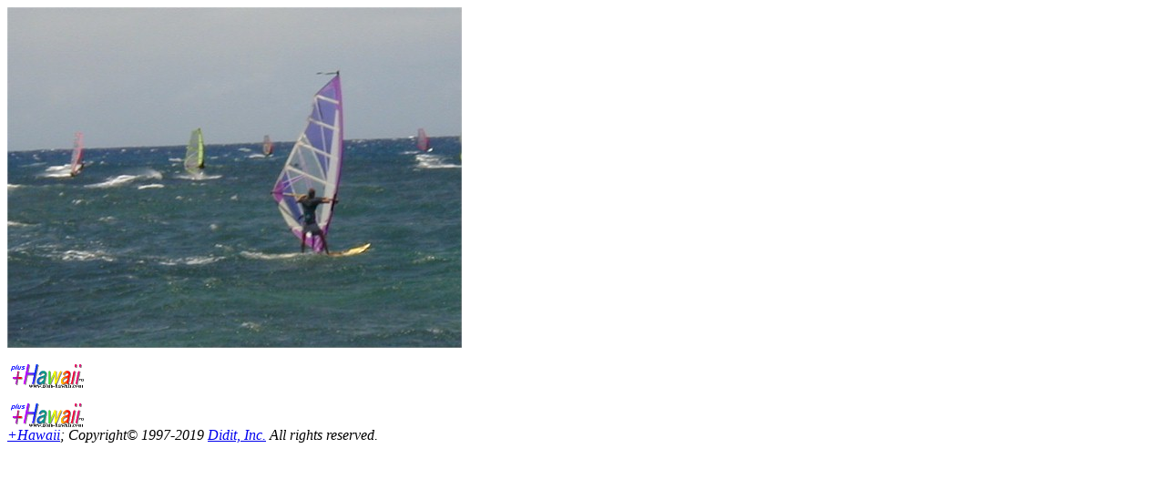

--- FILE ---
content_type: text/html
request_url: https://www.plus-hawaii.com/maui/spot/beach/northmaui/hookipa12.html
body_size: 1084
content:
<html>

<head>
<title>Ho'okipa12</title>
<meta http-equiv="Content-Type" content="text/html; charset=x-sjis">
<meta name="GENERATOR" content="Microsoft FrontPage 3.0">


<meta name="Microsoft Theme" content="none"><meta name="Microsoft Border" content="none"></head>

<body>

<p><img src="images/beach_hookipa12.jpg" WIDTH="500" HEIGHT="375"></p>

<p><a href="https://www.plus-hawaii.com/" target="_top"><img src="../../../../images/+hawaii_small.gif" alt="+Hawaii プラス得する情報サイト" border="0" WIDTH="87" HEIGHT="27"></a></p><!-- #BeginLibraryItem "/Library/copyright.lbi" --><a href="https://www.plus-hawaii.com/" target="_top"><img src="../../../../common/images/plus-hawaii_logo87_27.gif" alt="+Hawaii プラス得する情報サイト" width="87" height="27" border="0" class="logoimg_s" /></a>
  <address title="copyright">
  <a href="https://www.plus-hawaii.com/" target="_top">+Hawaii</a>; Copyright&copy;
  1997-2019 <a href="https://www.didit.co.jp" target="_blank">Didit, Inc.</a> All
  rights reserved.
  </address><!-- #EndLibraryItem --><p><small></small></p>
</body>
</html>
